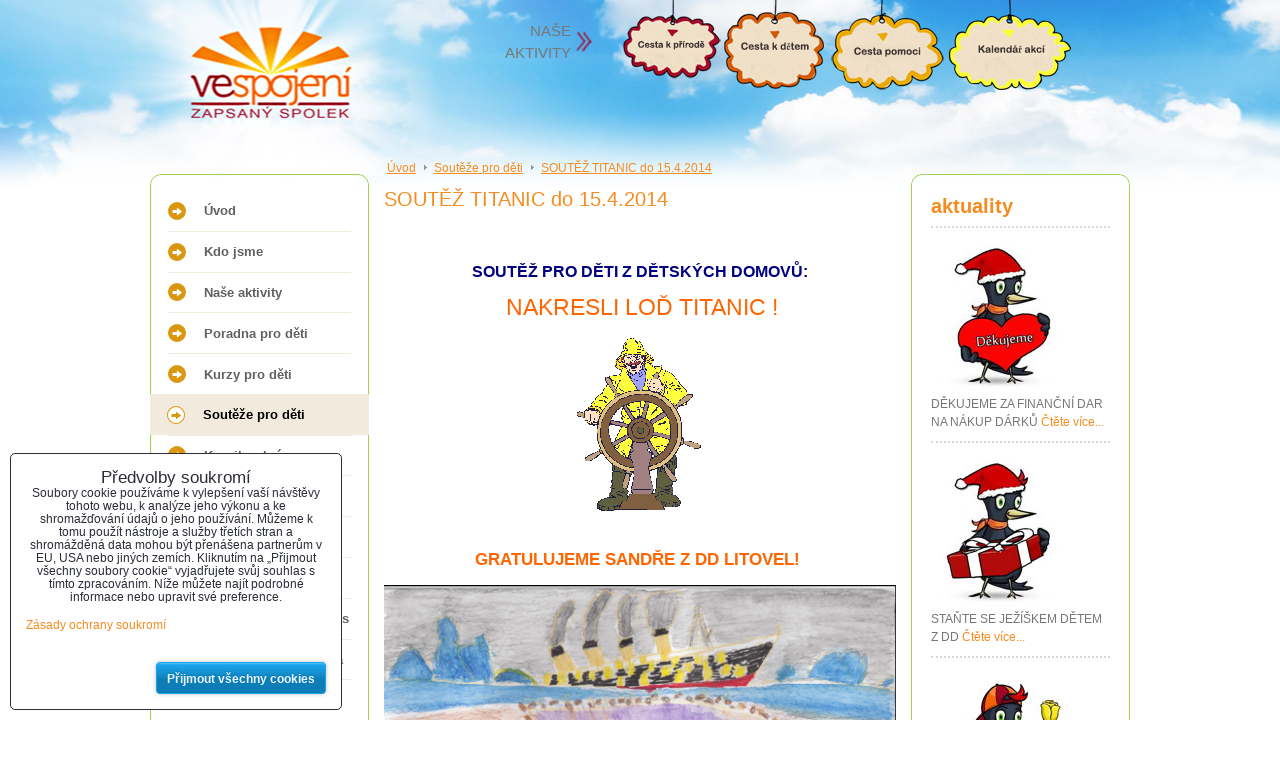

--- FILE ---
content_type: text/html; charset=UTF-8
request_url: https://www.vespojenios.cz/kronika-soutezi/soutez-tinanik
body_size: 15022
content:
<!DOCTYPE html>
<html lang="cz">
    <head>
        <meta charset="utf-8">
        <title>SOUTĚŽ TITANIC do 15.4.2014</title>
        <meta http-equiv="X-UA-Compatible" content="IE=edge,chrome=1">

        <link href="/erp-templates/260119150602/universal.css" rel="stylesheet" type="text/css" media="all">
<script type="text/javascript" data-privacy-group="script">
var FloxSettings = {
'cartItems': {},'cartProducts': {},'cartType': "slider",'loginType': "slider",'regformType': "separate",'langVer': "" 
}; 
</script>
<script data-privacy-group="script">
FloxSettings.img_size = { 'min': "50x50",'small': "120x120",'medium': "440x440",'large': "800x800",'max': "1600x1600",'product_antn': "440x440",'product_detail': "800x800" };
</script>
<template id="privacy_iframe_info">
    <div class="floxIframeBlockedInfo" data-func-text="Funkční" data-analytic-text="Analytické" data-ad-text="Marketingové" data-nosnippet="1">
    <div class="floxIframeBlockedInfo__common">
        <div class="likeH3">Externí obsah je blokován Volbami soukromí</div>
        <p>Přejete si načíst externí obsah?</p>
    </div>
    <div class="floxIframeBlockedInfo__youtube">
        <div class="likeH3">Videa Youtube jsou blokovány Volbami soukromí</div>
        <p>Přejete si načíst Youtube video?</p>
    </div>
    <div class="floxIframeBlockedInfo__buttons">
        <button class="button floxIframeBlockedInfo__once">Povolit jednou</button>
        <button class="button floxIframeBlockedInfo__always" >Povolit a zapamatovat - souhlas s druhem cookie: </button>
    </div>
    <a class="floxIframeBlockedLink__common" href=""><i class="fa fa-external-link"></i> Otevřít obsah v novém okně</a>
    <a class="floxIframeBlockedLink__youtube" href=""><i class="fa fa-external-link"></i> Otevřít video v novém okně</a>
</div>
</template>
<script type="text/javascript" data-privacy-group="script">
FloxSettings.options={},FloxSettings.options.MANDATORY=1,FloxSettings.options.FUNC=2,FloxSettings.options.ANALYTIC=4,FloxSettings.options.AD=8;
FloxSettings.options.fullConsent=15;FloxSettings.options.maxConsent=15;FloxSettings.options.consent=0,localStorage.getItem("floxConsent")&&(FloxSettings.options.consent=parseInt(localStorage.getItem("floxConsent")));FloxSettings.options.sync=1;FloxSettings.google_consent2_options={},FloxSettings.google_consent2_options.AD_DATA=1,FloxSettings.google_consent2_options.AD_PERSON=2;FloxSettings.google_consent2_options.consent = -2;const privacyIsYoutubeUrl=function(e){return e.includes("youtube.com/embed")||e.includes("youtube-nocookie.com/embed")},privacyIsGMapsUrl=function(e){return e.includes("google.com/maps/embed")||/maps\.google\.[a-z]{2,3}\/maps/i.test(e)},privacyGetPrivacyGroup=function(e){var t="";if(e.getAttribute("data-privacy-group")?t=e.getAttribute("data-privacy-group"):e.closest("*[data-privacy-group]")&&(t=e.closest("*[data-privacy-group]").getAttribute("data-privacy-group")),"IFRAME"===e.tagName){let r=e.src||"";privacyIsYoutubeUrl(r)&&(e.setAttribute("data-privacy-group","func"),t="func"),privacyIsGMapsUrl(r)&&(e.setAttribute("data-privacy-group","func"),t="func")}return"regular"===t&&(t="script"),t},privacyBlockScriptNode=function(e){e.type="javascript/blocked";let t=function(r){"javascript/blocked"===e.getAttribute("type")&&r.preventDefault(),e.removeEventListener("beforescriptexecute",t)};e.addEventListener("beforescriptexecute",t)},privacyHandleScriptTag=function(e){let t=privacyGetPrivacyGroup(e);if(t){if("script"===t)return;"mandatory"===t||"func"===t&&FloxSettings.options.consent&FloxSettings.options.FUNC||"analytic"===t&&FloxSettings.options.consent&FloxSettings.options.ANALYTIC||"ad"===t&&FloxSettings.options.consent&FloxSettings.options.AD||privacyBlockScriptNode(e)}else FloxSettings.options.allow_unclassified||privacyBlockScriptNode(e)},privacyShowPlaceholder=function(e){let t=privacyGetPrivacyGroup(e);var r=document.querySelector("#privacy_iframe_info").content.cloneNode(!0),i=r.querySelector(".floxIframeBlockedInfo__always");i.textContent=i.textContent+r.firstElementChild.getAttribute("data-"+t+"-text"),r.firstElementChild.setAttribute("data-"+t,"1"),r.firstElementChild.removeAttribute("data-func-text"),r.firstElementChild.removeAttribute("data-analytic-text"),r.firstElementChild.removeAttribute("data-ad-text");let o=e.parentNode.classList.contains("blockYoutube");if(e.style.height){let a=e.style.height,c=e.style.width;e.setAttribute("data-privacy-style-height",a),r.firstElementChild.style.setProperty("--iframe-h",a),r.firstElementChild.style.setProperty("--iframe-w",c),e.style.height="0"}else if(e.getAttribute("height")){let n=e.getAttribute("height").replace("px",""),l=e.getAttribute("width").replace("px","");e.setAttribute("data-privacy-height",n),n.includes("%")?r.firstElementChild.style.setProperty("--iframe-h",n):r.firstElementChild.style.setProperty("--iframe-h",n+"px"),l.includes("%")?r.firstElementChild.style.setProperty("--iframe-w",l):r.firstElementChild.style.setProperty("--iframe-w",l+"px"),e.setAttribute("height",0)}else if(o&&e.parentNode.style.maxHeight){let s=e.parentNode.style.maxHeight,p=e.parentNode.style.maxWidth;r.firstElementChild.style.setProperty("--iframe-h",s),r.firstElementChild.style.setProperty("--iframe-w",p)}let u=e.getAttribute("data-privacy-src")||"";privacyIsYoutubeUrl(u)?(r.querySelector(".floxIframeBlockedInfo__common").remove(),r.querySelector(".floxIframeBlockedLink__common").remove(),r.querySelector(".floxIframeBlockedLink__youtube").setAttribute("href",u.replace("/embed/","/watch?v="))):u?(r.querySelector(".floxIframeBlockedInfo__youtube").remove(),r.querySelector(".floxIframeBlockedLink__youtube").remove(),r.querySelector(".floxIframeBlockedLink__common").setAttribute("href",u)):(r.querySelector(".floxIframeBlockedInfo__once").remove(),r.querySelector(".floxIframeBlockedInfo__youtube").remove(),r.querySelector(".floxIframeBlockedLink__youtube").remove(),r.querySelector(".floxIframeBlockedLink__common").remove(),r.querySelector(".floxIframeBlockedInfo__always").classList.add("floxIframeBlockedInfo__always--reload")),e.parentNode.insertBefore(r,e.nextSibling),o&&e.parentNode.classList.add("blockYoutube--blocked")},privacyHidePlaceholderIframe=function(e){var t=e.nextElementSibling;if(t&&t.classList.contains("floxIframeBlockedInfo")){let r=e.parentNode.classList.contains("blockYoutube");r&&e.parentNode.classList.remove("blockYoutube--blocked"),e.getAttribute("data-privacy-style-height")?e.style.height=e.getAttribute("data-privacy-style-height"):e.getAttribute("data-privacy-height")?e.setAttribute("height",e.getAttribute("data-privacy-height")):e.classList.contains("invisible")&&e.classList.remove("invisible"),t.remove()}},privacyBlockIframeNode=function(e){var t=e.src||"";""===t&&e.getAttribute("data-src")&&(t=e.getAttribute("data-src")),e.setAttribute("data-privacy-src",t),e.removeAttribute("src"),!e.classList.contains("floxNoPrivacyPlaceholder")&&(!e.style.width||parseInt(e.style.width)>200)&&(!e.getAttribute("width")||parseInt(e.getAttribute("width"))>200)&&(!e.style.height||parseInt(e.style.height)>200)&&(!e.getAttribute("height")||parseInt(e.getAttribute("height"))>200)&&(!e.style.display||"none"!==e.style.display)&&(!e.style.visibility||"hidden"!==e.style.visibility)&&privacyShowPlaceholder(e)},privacyHandleIframeTag=function(e){let t=privacyGetPrivacyGroup(e);if(t){if("script"===t||"mandatory"===t)return;if("func"===t&&FloxSettings.options.consent&FloxSettings.options.FUNC)return;if("analytic"===t&&FloxSettings.options.consent&FloxSettings.options.ANALYTIC||"ad"===t&&FloxSettings.options.consent&FloxSettings.options.AD)return;privacyBlockIframeNode(e)}else{if(FloxSettings.options.allow_unclassified)return;privacyBlockIframeNode(e)}},privacyHandleYoutubeGalleryItem=function(e){if(!(FloxSettings.options.consent&FloxSettings.options.FUNC)){var t=e.closest(".gallery").getAttribute("data-preview-height"),r=e.getElementsByTagName("img")[0],i=r.getAttribute("src").replace(t+"/"+t,"800/800");r.classList.contains("flox-lazy-load")&&(i=r.getAttribute("data-src").replace(t+"/"+t,"800/800")),e.setAttribute("data-href",e.getAttribute("href")),e.setAttribute("href",i),e.classList.replace("ytb","ytbNoConsent")}},privacyBlockPrivacyElementNode=function(e){e.classList.contains("floxPrivacyPlaceholder")?(privacyShowPlaceholder(e),e.classList.add("invisible")):e.style.display="none"},privacyHandlePrivacyElementNodes=function(e){let t=privacyGetPrivacyGroup(e);if(t){if("script"===t||"mandatory"===t)return;if("func"===t&&FloxSettings.options.consent&FloxSettings.options.FUNC)return;if("analytic"===t&&FloxSettings.options.consent&FloxSettings.options.ANALYTIC||"ad"===t&&FloxSettings.options.consent&FloxSettings.options.AD)return;privacyBlockPrivacyElementNode(e)}else{if(FloxSettings.options.allow_unclassified)return;privacyBlockPrivacyElementNode(e)}};function privacyLoadScriptAgain(e){var t=document.getElementsByTagName("head")[0],r=document.createElement("script");r.src=e.getAttribute("src"),t.appendChild(r),e.parentElement.removeChild(e)}function privacyExecuteScriptAgain(e){var t=document.getElementsByTagName("head")[0],r=document.createElement("script");r.textContent=e.textContent,t.appendChild(r),e.parentElement.removeChild(e)}function privacyEnableScripts(){document.querySelectorAll('script[type="javascript/blocked"]').forEach(e=>{let t=privacyGetPrivacyGroup(e);(FloxSettings.options.consent&FloxSettings.options.ANALYTIC&&t.includes("analytic")||FloxSettings.options.consent&FloxSettings.options.AD&&t.includes("ad")||FloxSettings.options.consent&FloxSettings.options.FUNC&&t.includes("func"))&&(e.getAttribute("src")?privacyLoadScriptAgain(e):privacyExecuteScriptAgain(e))})}function privacyEnableIframes(){document.querySelectorAll("iframe[data-privacy-src]").forEach(e=>{let t=privacyGetPrivacyGroup(e);if(!(FloxSettings.options.consent&FloxSettings.options.ANALYTIC&&t.includes("analytic")||FloxSettings.options.consent&FloxSettings.options.AD&&t.includes("ad")||FloxSettings.options.consent&FloxSettings.options.FUNC&&t.includes("func")))return;privacyHidePlaceholderIframe(e);let r=e.getAttribute("data-privacy-src");e.setAttribute("src",r),e.removeAttribute("data-privacy-src")})}function privacyEnableYoutubeGalleryItems(){FloxSettings.options.consent&FloxSettings.options.FUNC&&(document.querySelectorAll(".ytbNoConsent").forEach(e=>{e.setAttribute("href",e.getAttribute("data-href")),e.classList.replace("ytbNoConsent","ytb")}),"function"==typeof initGalleryPlugin&&initGalleryPlugin())}function privacyEnableBlockedContent(e,t){document.querySelectorAll(".floxCaptchaCont").length&&(e&FloxSettings.options.FUNC)!=(t&FloxSettings.options.FUNC)?window.location.reload():(privacyEnableScripts(),privacyEnableIframes(),privacyEnableYoutubeGalleryItems(),"function"==typeof FloxSettings.privacyEnableScriptsCustom&&FloxSettings.privacyEnableScriptsCustom())}
function privacyUpdateConsent(){ if(FloxSettings.sklik&&FloxSettings.sklik.active){var e={rtgId:FloxSettings.sklik.seznam_retargeting_id,consent:FloxSettings.options.consent&&FloxSettings.options.consent&FloxSettings.options.ANALYTIC?1:0};"category"===FloxSettings.sklik.pageType?(e.category=FloxSettings.sklik.category,e.pageType=FloxSettings.sklik.pageType):"offerdetail"===FloxSettings.sklik.pagetype&&(e.itemId=FloxSettings.sklik.itemId,e.pageType=FloxSettings.sklik.pageType),window.rc&&window.rc.retargetingHit&&window.rc.retargetingHit(e)}"function"==typeof loadCartFromLS&&"function"==typeof saveCartToLS&&(loadCartFromLS(),saveCartToLS());}
const observer=new MutationObserver(e=>{e.forEach(({addedNodes:e})=>{e.forEach(e=>{if(FloxSettings.options.consent!==FloxSettings.options.maxConsent){if(1===e.nodeType&&"SCRIPT"===e.tagName)return privacyHandleScriptTag(e);if(1===e.nodeType&&"IFRAME"===e.tagName)return privacyHandleIframeTag(e);if(1===e.nodeType&&"A"===e.tagName&&e.classList.contains("ytb"))return privacyHandleYoutubeGalleryItem(e);if(1===e.nodeType&&"SCRIPT"!==e.tagName&&"IFRAME"!==e.tagName&&e.classList.contains("floxPrivacyElement"))return privacyHandlePrivacyElementNodes(e)}1===e.nodeType&&(e.classList.contains("mainPrivacyModal")||e.classList.contains("mainPrivacyBar"))&&(FloxSettings.options.consent>0&&!FloxSettings.options.forceShow&&-1!==FloxSettings.google_consent2_options.consent?e.style.display="none":FloxSettings.options.consent>0&&-1===FloxSettings.google_consent2_options.consent?e.classList.add("hideBWConsentOptions"):-1!==FloxSettings.google_consent2_options.consent&&e.classList.add("hideGC2ConsentOptions"))})})});observer.observe(document.documentElement,{childList:!0,subtree:!0}),document.addEventListener("DOMContentLoaded",function(){observer.disconnect()});const createElementBackup=document.createElement;document.createElement=function(...e){if("script"!==e[0].toLowerCase())return createElementBackup.bind(document)(...e);let n=createElementBackup.bind(document)(...e);return n.setAttribute("data-privacy-group","script"),n};
</script>

<meta name="referrer" content="no-referrer-when-downgrade">


<link rel="canonical" href="https://www.vespojenios.cz/kronika-soutezi/soutez-tinanik">
    

<meta property="og:title" content="SOUTĚŽ TITANIC do 15.4.2014">
<meta property="og:site_name" content="OS VeSpojení">

<meta property="og:url" content="https://www.vespojenios.cz/kronika-soutezi/soutez-tinanik">
<meta property="og:description" content="">

<meta name="twitter:card" content="summary_large_image">
<meta name="twitter:title" content="SOUTĚŽ TITANIC do 15.4.2014">
<meta name="twitter:description" content="">

    <meta property="og:locale" content="cs_CZ">

    <meta property="og:type" content="website">
                <script data-privacy-group="script" type="application/ld+json">
{
    "@context": "https://schema.org",
    "@type": "WebPage",
    "name": "SOUTĚŽ TITANIC do 15.4.2014",
    "description": ""}
</script>
<link rel="alternate" type="application/rss+xml" title="RSS feed pro www.vespojenios.cz" href="/e/rss/news">

<link rel="dns-prefetch" href="https://www.byznysweb.cz">
<link rel="preconnect" href="https://www.byznysweb.cz/" crossorigin>



    
                
                      
            
    
    <script src="https://www.byznysweb.cz/erp-templates/43917/ca7b/defaultplugins.js" data-privacy-group="script"></script>    
    
        
       
        
             
                    
    
    <script src="https://www.byznysweb.cz/erp-templates/47707/9d58/default.js" data-privacy-group="script"></script>
    
<!--[if lt IE 9]>
<script type="text/javascript" src="/erp-templates/skins/default/universal/js/selectivizr/selectivizr.js" data-privacy-group="script"></script>
<script type="text/javascript" src="/erp-templates/skins/default/universal/js/html5/html5.js" data-privacy-group="script"></script>
<![endif]-->
<script type="text/javascript" data-privacy-group="script">
var dataLayer = dataLayer || []; // Google Tag Manager    
</script>


<script data-privacy-group="mandatory">
    FloxSettings.trackerData = {
                    'cartIds': []
            };
    </script>

<link rel="alternate" media="only screen and (max-width: 640px)" href="https://m.vespojenios.cz/kronika-soutezi/soutez-tinanik">



        
        
                        <meta property="og:image" content="http://www.vespojenios.cz/templates/img/datlik_uvitani.png" />
        <script src="/templates/js/common-201107041356.js" type="text/javascript" data-privacy-group="script"></script>
        <link href='/templates/css/style.css?deve=260119150602' rel='stylesheet' type='text/css' media="screen,projection">

		


        
				
           </head>
    <body class="l3ColumnLeft">
        <noscript>
            <div id="noscript">Javascript is currently not supported/disabled by this browser. To see this page as it is meant to appear please use
                a Javascript enabled browser.<br>Pomoc: <a href="http://www.enable-javascript.com/" target="_blank">Enable-Javascript.com</a>.
            </div>
        </noscript>
        		 <div class="land">
  <div class="land-center">

        <div class="bg-top">

 <div class="container">
  <div class="header-top">

     <a id="logo" title="Občanské sdružení VESPOJENÍ" href="/"></a>

     <div id="quick-links">
		   <span class="heading">NAŠE <br />AKTIVITY</span>
		    <a id="quick-link-bazar" href="/nase-aktivity/cesta-k-prirode" title=""><img src="/templates/img/cloudy_1.png" alt="Cesta k přírodě" /></a>
		    <a id="quick-link-drazba" href="/nase-aktivity/cesta-k-detem" title=""><img src="/templates/img/cloudy_2.png" alt="Cesta k dětem" /></a>
		    <a id="quick-link-kmotr" href="/nase-aktivity/cesta-pomoci" title=""><img src="/templates/img/cloudy_3.png" alt="Cesta pomoci" /></a>
		    <a id="quick-link-cesta" href="/nase-aktivity/kalendar-akci" title=""><img src="/templates/img/cloudy_4.png" alt="" /></a>
	   </div>

	   <div class="breadcrumbs-block">
	             <ul class="breadcrumbs" itemscope itemtype="https://schema.org/BreadcrumbList">
    <li>
        <a href="/">
            <span>Úvod</span>
        </a>         
    </li>
        
        <li itemprop="itemListElement" itemscope itemtype="https://schema.org/ListItem">
            <a href="/kronika-soutezi" itemprop="item">
                <span itemprop="name">Soutěže pro děti</span>
            </a>
            <meta itemprop="position" content="1">            
        </li>
        
        <li itemprop="itemListElement" itemscope itemtype="https://schema.org/ListItem">
            <a href="/kronika-soutezi/soutez-tinanik" itemprop="item">
                <span itemprop="name">SOUTĚŽ TITANIC do 15.4.2014</span>
            </a>
            <meta itemprop="position" content="2">            
        </li>
    </ul>            </div>

  </div>

       <div id="content-block" class="no-background">
    
    <div class="left-block">
       
      <div id="menu" class="info-box">
              
                            
        
            <ul>
                    <li class="menuItem">
                <a class="menuLink" href="/">
                                        Úvod
                </a>
                            </li>
                    <li class="menuItem">
                <a class="menuLink" href="/kdo-jsme">
                                        Kdo jsme
                </a>
                            </li>
                    <li class="menuItem">
                <a class="menuLink" href="/nase-aktivity">
                                        Naše aktivity
                </a>
                            </li>
                    <li class="menuItem">
                <a class="menuLink" href="/poradenstvi">
                                        Poradna pro děti 
                </a>
                            </li>
                    <li class="menuItem">
                <a class="menuLink" href="/kurzy-pro-deti">
                                        Kurzy pro děti
                </a>
                            </li>
                    <li class="menuItem menuItem-active">
                <a class="menuLink select" href="/kronika-soutezi">
                                        Soutěže pro děti
                </a>
                            </li>
                    <li class="menuItem">
                <a class="menuLink" href="/kronika-akci">
                                        Kronika akcí
                </a>
                            </li>
                    <li class="menuItem">
                <a class="menuLink" href="/clenska-prihlaska">
                                        Přidej se k nám !
                </a>
                            </li>
                    <li class="menuItem">
                <a class="menuLink" href="/pratele-ve-spojeni">
                                        Přátelé ve spojení
                </a>
                            </li>
                    <li class="menuItem">
                <a class="menuLink" href="/partneri-a-sponzori">
                                        Partneři a sponzoři
                </a>
                            </li>
                    <li class="menuItem">
                <a class="menuLink" href="/listarna">
                                        Listárna / napsali o nás
                </a>
                            </li>
                    <li class="menuItem">
                <a class="menuLink" href="/ke-stazeni-pro-media">
                                        Ke stažení / pro média
                </a>
                            </li>
                    <li class="menuItem">
                <a class="menuLink" href="/kontakt-na-nas">
                                        Kontakt
                </a>
                            </li>
                </ul>
     

        <div class="info-box-end"></div>

    </div>

    </div>
    
    <div class="center-block">
    
      <div class="break-block">
                                <h1>SOUTĚŽ TITANIC do 15.4.2014</h1>
                  
                
            
                                                            <div id="box-id-content" class="pagebox">
                            <div  id="block-1279" class="blockText box blockTextRight">
                                <div class="userHTMLContent">
        
    <h3 style="text-align: center;"><span style="color: #0000ff;"> </span></h3>
<h3 style="text-align: center;"><strong><span style="color: #000080;">SOUTĚŽ PRO DĚTI Z DĚTSKÝCH DOMOVŮ:</span></strong></h3>
<h3 style="text-align: center;"><span style="color: #ff6600;"> <span style="font-size: 1.5em;">NAKRESLI LOĎ TITANIC !</span></span></h3>
<p><span style="color: #ff6600;"><span style="font-size: 1.5em;"><img style="display: block; margin-left: auto; margin-right: auto;" title="" src="/files/animovane-obrazky/lode/75.gif" alt="s" /><span style="color: #000000; font-size: 12px;"> </span></span></span></p>
<h2 style="text-align: center;"><span style="color: #ff6600;"><strong>GRATULUJEME SANDŘE Z DD LITOVEL! </strong></span></h2>
<p style="text-align: center;"><span style="font-size: 1.17em; color: #ff6600;"><img title="" src="/resize/af/527/375/files/souteze/soutez-lode/litovel/4.png" alt="S" /><br /><span style="font-size: 1.17em; color: #ff6600;">                 </span></span><span style="font-size: 1.17em;"><span style="font-size: 1.17em;">      </span></span><span style="color: #808080;"><span style="font-size: 1.17em;"><span style="font-size: 1.17em;"><strong>        SANDRA 14 LET, DD LITOVEL</strong></span></span><span style="font-size: 1.17em;"><span style="font-size: 1.17em;"><strong>  </strong></span></span></span><span style="font-size: 1.17em; color: #ff6600;"><span style="font-size: 1.17em;"><span style="color: #ff6600;"><span style="color: #808080;"><strong> </strong></span>           </span>                              </span></span></p>
</div>
                 
</div>

         
                        <div  id="block-1298" class="blockCategoryContent boxSimple grid">
            
                                <div id="product-list-b1298" class="productList" 
     data-use-block="0" data-category-id="172" data-category-title="SOUTĚŽ TITANIC do 15.4.2014"
          data-type="grid" data-fulltext="" 
     data-per-page="12" 
     data-pagination-limit="12" data-order-by="age" data-order-desc="0" 
     data-page="0" data-variant-filter="0" 
     data-continue-loading="3" 
     data-continue-loading-count="3"
               
     data-on-sale="0"
     >
        <div class="boxNP">
                            <div class="productListTitleCont boxRow clear">
                                                            <h2 class="productListTitle">
                                                            OBRÁZKY DĚTÍ - ROZKLIKNĚTE!
                                                    </h2>                    
                                         
                    <p class="productListCount">
                        <span class="productCount">28</span> 
                        <span class="productCountWord">položek</span>
                    </p>
                                                </div>
            <div class="productListText boxRow clear">                
                            </div> 
            </div>
    
    
     
        <form action="" method="get" class="productListFilterForm">
    <div class="boxNP productListFilter">  
            <div class="ui-tabs ui-widget ui-corner-all boxRow" id="tabs-b1298">
            <ul class="ui-tabs-nav ui-helper-reset ui-helper-clearfix ui-widget-header ui-corner-all">
                                                                    <li class="ui-state-default ui-corner-top ui-tabs-selected ui-state-active">
                    <a href="#variant-filter-b1298"><span>Parametry</span></a>
                </li>
                                                        <li class="ui-state-default ui-corner-top">
                    <a href="#fulltext-filter-b1298"><span>Hledat text</span></a>
                </li>
                        </ul>
                                    <section class="ui-tabs-panel ui-widget-content ui-corner-bottom" id="variant-filter-b1298">
                    <div class="searchform noprint">
                                                                                <p class="formFieldB">
            <label class="formFieldBRow formFieldBLabel">
            <span class="formFieldBTitle">
                                    Dětský domov:
                                            </span>
            <span class="formFieldBInput">
                                    <select class="selectInput" name="field_brand"> 
                                                    <option value="0">
                                                                    Vše                                
                                                            </option>
                                                    <option value="56">
                                                                    DD HODONÍN                                
                                                            </option>
                                                    <option value="85">
                                                                    DD LITOVEL                                
                                                            </option>
                                                    <option value="42">
                                                                    DD STAŇKOV                                
                                                            </option>
                                                    <option value="65">
                                                                    DD ZRUČ NAD SÁZAVOU                                
                                                            </option>
                                            </select> 
                                <span class="toolTip">
                    <span class="toolTipText">Dětský domov</span>
                                    </span>
            </span>
        </label>
    </p>



                         
                  
    
                    </div>
                                           
                    <p class="invisible boxSimple"><button id="variant-filter-submit" class="submit right" type="button">Odeslat</button></p>
            </section>
                                        <section class="floxTabsContent" id="fulltext-filter-b1298">
                    <p>Prohledat výsledky filtru fulltextem</p>
<p class="fulltextCont">
    <input class="textInput fulltextInput" id="fulltext-input" name="fulltext" type="text" value="" placeholder="Vyhledávání">
</p>
                </section>
                    </div>
                <div class="productListMainControls boxRow noprint">
            <div class="controlViewStyle">
                <span class="jsinvisible">Zobrazit:</span>
                <span class="controlViewGrid" title="Mřížka">
                    <label>
                        <input type="radio" name="view_style" value="grid" checked = "checked">
                        <span class="controlButtonText jsinvisible">Mřížka</span>
                    </label>
                </span>
                <span class="controlViewList" title="Seznam">
                    <label>
                        <input type="radio" name="view_style" value="list">
                        <span class="controlButtonText jsinvisible">Seznam</span>
                    </label>
                </span>
                <span class="controlViewTable" title="Tabulka">
                    <label>
                        <input type="radio" name="view_style" value="table">
                        <span class="controlButtonText jsinvisible">Tabulka</span>
                    </label>
                </span>
            </div>               
            <div class="controlViewOrderArrow">
                <span class="controlViewOrder">
                    <label>
                        <input type="checkbox" name="view_order_desc" value="1">
                        <span class="controlButtonText jsinvisible">ASC/DESC</span>
                    </label>
                </span>
            </div>
            <div class="controlViewSort">
                <label>
                    <span class="controlViewSortSelectText jsinvisible">Řadit dle:</span>
                    <select class="controlViewSortSelect" name="view_sort" data-chosen-search-off="1">
                        <option value="">Není seřazeno</option>
                        <option value="title">Název</option>
                        <option value="position">Pozice</option>
                                                    <option value="price">Cena</option>                            
                                                                            <option value="producer">Dětský domov</option>
                                                <option value="age" selected="selected">Nejnovější</option>
                                                                    </select>
                </label>
            </div>
                                       
        </div>
            <div class="boxSimple jsinvisible">
            <button type="submit" class="button right">Odeslat</button>
        </div>
    </div>
</form>

        <div class="boxNP">                  
            <div class="products boxRow
          "
     data-productlist-empty-filter-text="Žádný dárek neodpovídá aktuálnímu filtru." data-productlist-empty-text=" V této kategorii nejsou žádné výrobky.">
    <div class="productsLoadingOverlay"></div>
        <ul class="productListGrid columns3" data-column-count="3">
                                                <li class="productListGridItem first productListItemJS" data-href="/p/1187/albin-16-let" data-pid="1187">
    <div class="productListGridImage">
        <a                        class="linkImage productListLink" href="/p/1187/albin-16-let">
            <img src="/resize/e/440/440/files/souteze/soutez-lode/dd-stankov/2.png"     alt="ALBÍN 16 LET"
     title="ALBÍN 16 LET"     class=" bw-img-sizer" style="--sizer-width: 200px;--sizer-height: 150px;"               >
        </a>
                             
        <div class="productListOverImage">
        
                </div>
    </div>
    <div class="productListGridText">
        <h3 class="productListGridTitle"><a class="productListLink" href="/p/1187/albin-16-let">ALBÍN 16 LET</a></h3>
        <p class="productListGridDescription">
            DD STAŇKOV
        </p>
            <p class="indicators">
                                                  <span class="indicator" style="background-color:#FC3F19;color:#fff;">CELKEM 6 BODŮ</span>
                                      </p>    
    
            </div>
    <div class="productListGridCartInfo">
         
        
                        
        <div class="productListGridCart noprint">
                            
                    </div>
                
    
        
    </div>
</li>
                            <li class="productListGridItem productListItemJS" data-href="/p/1186/zaneta-14-let" data-pid="1186">
    <div class="productListGridImage">
        <a                        class="linkImage productListLink" href="/p/1186/zaneta-14-let">
            <img src="/resize/e/440/440/files/souteze/soutez-lode/dd-stankov/8.png"     alt="ŽANETA 19 LET"
     title="ŽANETA 19 LET"     class=" bw-img-sizer" style="--sizer-width: 200px;--sizer-height: 150px;"               >
        </a>
                             
        <div class="productListOverImage">
        
                </div>
    </div>
    <div class="productListGridText">
        <h3 class="productListGridTitle"><a class="productListLink" href="/p/1186/zaneta-14-let">ŽANETA 19 LET</a></h3>
        <p class="productListGridDescription">
            DD STAŇKOV
        </p>
            <p class="indicators">
                                                  <span class="indicator" style="background-color:#FC3F19;color:#fff;">CELKEM 4 BODY</span>
                                      </p>    
    
            </div>
    <div class="productListGridCartInfo">
         
        
                        
        <div class="productListGridCart noprint">
                            
                    </div>
                
    
        
    </div>
</li>
                            <li class="productListGridItem productListItemJS" data-href="/p/1185/ester-10-let" data-pid="1185">
    <div class="productListGridImage">
        <a                        class="linkImage productListLink" href="/p/1185/ester-10-let">
            <img src="/resize/e/440/440/files/souteze/soutez-lode/dd-stankov/7.png"     alt="ESTER 10 LET"
     title="ESTER 10 LET"     class=" bw-img-sizer" style="--sizer-width: 200px;--sizer-height: 150px;"               >
        </a>
                             
        <div class="productListOverImage">
        
                </div>
    </div>
    <div class="productListGridText">
        <h3 class="productListGridTitle"><a class="productListLink" href="/p/1185/ester-10-let">ESTER 10 LET</a></h3>
        <p class="productListGridDescription">
            DD STAŇKOV
        </p>
            <p class="indicators">
                                                  <span class="indicator" style="background-color:#FC3F19;color:#fff;">CELKEM 9 BODŮ</span>
                                      </p>    
    
            </div>
    <div class="productListGridCartInfo">
         
        
                        
        <div class="productListGridCart noprint">
                            
                    </div>
                
    
        
    </div>
</li>
                                                <li class="productListGridItem first productListItemJS" data-href="/p/1184/milan-14-let" data-pid="1184">
    <div class="productListGridImage">
        <a                        class="linkImage productListLink" href="/p/1184/milan-14-let">
            <img src="/resize/e/440/440/files/souteze/soutez-lode/dd-stankov/6.png"     alt="MILAN 14 LET"
     title="MILAN 14 LET"     class=" bw-img-sizer" style="--sizer-width: 200px;--sizer-height: 150px;"               >
        </a>
                             
        <div class="productListOverImage">
        
                </div>
    </div>
    <div class="productListGridText">
        <h3 class="productListGridTitle"><a class="productListLink" href="/p/1184/milan-14-let">MILAN 14 LET</a></h3>
        <p class="productListGridDescription">
            DD STAŇKOV
        </p>
            <p class="indicators">
                                                  <span class="indicator" style="background-color:#FC3F19;color:#fff;">CELKEM 8 BODŮ</span>
                                      </p>    
    
            </div>
    <div class="productListGridCartInfo">
         
        
                        
        <div class="productListGridCart noprint">
                            
                    </div>
                
    
        
    </div>
</li>
                            <li class="productListGridItem productListItemJS" data-href="/p/1183/benjamin-10-let" data-pid="1183">
    <div class="productListGridImage">
        <a                        class="linkImage productListLink" href="/p/1183/benjamin-10-let">
            <img src="/resize/e/440/440/files/souteze/soutez-lode/dd-stankov/5.png"     alt="BENJAMIN 10 LET"
     title="BENJAMIN 10 LET"     class=" bw-img-sizer" style="--sizer-width: 200px;--sizer-height: 150px;"               >
        </a>
                             
        <div class="productListOverImage">
        
                </div>
    </div>
    <div class="productListGridText">
        <h3 class="productListGridTitle"><a class="productListLink" href="/p/1183/benjamin-10-let">BENJAMIN 10 LET</a></h3>
        <p class="productListGridDescription">
            DD STAŇKOV
        </p>
            <p class="indicators">
                                                  <span class="indicator" style="background-color:#FC3F19;color:#fff;">CELKEM 6 BODŮ</span>
                                      </p>    
    
            </div>
    <div class="productListGridCartInfo">
         
        
                        
        <div class="productListGridCart noprint">
                            
                    </div>
                
    
        
    </div>
</li>
                            <li class="productListGridItem productListItemJS" data-href="/p/1182/maruska-14-let" data-pid="1182">
    <div class="productListGridImage">
        <a                        class="linkImage productListLink" href="/p/1182/maruska-14-let">
            <img src="/resize/e/440/440/files/souteze/soutez-lode/dd-stankov/4.png"     alt="MARUŠKA 14 LET"
     title="MARUŠKA 14 LET"     class=" bw-img-sizer" style="--sizer-width: 200px;--sizer-height: 150px;"               >
        </a>
                             
        <div class="productListOverImage">
        
                </div>
    </div>
    <div class="productListGridText">
        <h3 class="productListGridTitle"><a class="productListLink" href="/p/1182/maruska-14-let">MARUŠKA 14 LET</a></h3>
        <p class="productListGridDescription">
            DD STAŇKOV
        </p>
            <p class="indicators">
                                                  <span class="indicator" style="background-color:#FC3F19;color:#fff;">CELKEM 9 BODŮ</span>
                                      </p>    
    
            </div>
    <div class="productListGridCartInfo">
         
        
                        
        <div class="productListGridCart noprint">
                            
                    </div>
                
    
        
    </div>
</li>
                                                <li class="productListGridItem first productListItemJS" data-href="/p/1181/sona-15-let" data-pid="1181">
    <div class="productListGridImage">
        <a                        class="linkImage productListLink" href="/p/1181/sona-15-let">
            <img src="/resize/e/440/440/files/souteze/soutez-lode/dd-stankov/3.png"     alt="SOŇA 15 LET"
     title="SOŇA 15 LET"     class=" bw-img-sizer" style="--sizer-width: 200px;--sizer-height: 150px;"               >
        </a>
                             
        <div class="productListOverImage">
        
                </div>
    </div>
    <div class="productListGridText">
        <h3 class="productListGridTitle"><a class="productListLink" href="/p/1181/sona-15-let">SOŇA 15 LET</a></h3>
        <p class="productListGridDescription">
            DD STAŇKOV
        </p>
            
            </div>
    <div class="productListGridCartInfo">
         
        
                        
        <div class="productListGridCart noprint">
                            
                    </div>
                
    
        
    </div>
</li>
                            <li class="productListGridItem productListItemJS" data-href="/p/1180/misa-14-let" data-pid="1180">
    <div class="productListGridImage">
        <a                        class="linkImage productListLink" href="/p/1180/misa-14-let">
            <img src="/resize/e/440/440/files/souteze/soutez-lode/dd-stankov/1.png"     alt="MÍŠA14 let"
     title="MÍŠA14 let"     class=" bw-img-sizer" style="--sizer-width: 200px;--sizer-height: 150px;"               >
        </a>
                             
        <div class="productListOverImage">
        
                </div>
    </div>
    <div class="productListGridText">
        <h3 class="productListGridTitle"><a class="productListLink" href="/p/1180/misa-14-let">MÍŠA14 let</a></h3>
        <p class="productListGridDescription">
            DD STAŇKOV
        </p>
            <p class="indicators">
                                                  <span class="indicator" style="background-color:#FC3F19;color:#fff;">CELKEM 5 BODŮ</span>
                                      </p>    
    
            </div>
    <div class="productListGridCartInfo">
         
        
                        
        <div class="productListGridCart noprint">
                            
                    </div>
                
    
        
    </div>
</li>
                            <li class="productListGridItem productListItemJS" data-href="/p/1179/dan-michal-adam" data-pid="1179">
    <div class="productListGridImage">
        <a                        class="linkImage productListLink" href="/p/1179/dan-michal-adam">
            <img src="/resize/e/440/440/files/souteze/soutez-lode/hodonin/dsc00021.jpg"     alt="DAN, MICHAL, ADAM"
     title="DAN, MICHAL, ADAM"     class=" bw-img-sizer" style="--sizer-width: 200px;--sizer-height: 150px;"               >
        </a>
                             
        <div class="productListOverImage">
        
                </div>
    </div>
    <div class="productListGridText">
        <h3 class="productListGridTitle"><a class="productListLink" href="/p/1179/dan-michal-adam">DAN, MICHAL, ADAM</a></h3>
        <p class="productListGridDescription">
            DD HODONÍN
        </p>
            <p class="indicators">
                                                  <span class="indicator" style="background-color:#FC3F19;color:#fff;">CELKEM 2 BODY</span>
                                      </p>    
    
            </div>
    <div class="productListGridCartInfo">
         
        
                        
        <div class="productListGridCart noprint">
                            
                    </div>
                
    
        
    </div>
</li>
                                                <li class="productListGridItem first productListItemJS" data-href="/p/1178/radek-slavomir-pavel" data-pid="1178">
    <div class="productListGridImage">
        <a                        class="linkImage productListLink" href="/p/1178/radek-slavomir-pavel">
            <img src="/resize/e/440/440/files/souteze/soutez-lode/hodonin/dsc00019.jpg"     alt="RADEK, SLAVOMÍR, PAVEL"
     title="RADEK, SLAVOMÍR, PAVEL"     class=" bw-img-sizer" style="--sizer-width: 200px;--sizer-height: 150px;"               >
        </a>
                             
        <div class="productListOverImage">
        
                </div>
    </div>
    <div class="productListGridText">
        <h3 class="productListGridTitle"><a class="productListLink" href="/p/1178/radek-slavomir-pavel">RADEK, SLAVOMÍR, PAVEL</a></h3>
        <p class="productListGridDescription">
            DD HODONÍN
        </p>
            <p class="indicators">
                                                  <span class="indicator" style="background-color:#FC3F19;color:#fff;">CELKEM 6 BODŮ</span>
                                      </p>    
    
            </div>
    <div class="productListGridCartInfo">
         
        
                        
        <div class="productListGridCart noprint">
                            
                    </div>
                
    
        
    </div>
</li>
                            <li class="productListGridItem productListItemJS" data-href="/p/1175/libor-17-let" data-pid="1175">
    <div class="productListGridImage">
        <a                        class="linkImage productListLink" href="/p/1175/libor-17-let">
            <img src="/resize/e/440/440/files/souteze/soutez-lode/litovel/10.jpg"     alt="LIBOR 17 LET"
     title="LIBOR 17 LET"     class=" bw-img-sizer" style="--sizer-width: 200px;--sizer-height: 150px;"               >
        </a>
                             
        <div class="productListOverImage">
        
                </div>
    </div>
    <div class="productListGridText">
        <h3 class="productListGridTitle"><a class="productListLink" href="/p/1175/libor-17-let">LIBOR 17 LET</a></h3>
        <p class="productListGridDescription">
            DD LITOVEL
        </p>
            <p class="indicators">
                                                  <span class="indicator" style="background-color:#FC3F19;color:#fff;">CELKEM 6 BODŮ</span>
                                      </p>    
    
            </div>
    <div class="productListGridCartInfo">
         
        
                        
        <div class="productListGridCart noprint">
                            
                    </div>
                
    
        
    </div>
</li>
                            <li class="productListGridItem productListItemJS" data-href="/p/1174/katerina-14-let" data-pid="1174">
    <div class="productListGridImage">
        <a                        class="linkImage productListLink" href="/p/1174/katerina-14-let">
            <img src="/resize/e/440/440/files/souteze/soutez-lode/litovel/9.jpg"     alt="KATEŘINA 14 LET"
     title="KATEŘINA 14 LET"     class=" bw-img-sizer" style="--sizer-width: 200px;--sizer-height: 150px;"               >
        </a>
                             
        <div class="productListOverImage">
        
                </div>
    </div>
    <div class="productListGridText">
        <h3 class="productListGridTitle"><a class="productListLink" href="/p/1174/katerina-14-let">KATEŘINA 14 LET</a></h3>
        <p class="productListGridDescription">
            DD LITOVEL
        </p>
            <p class="indicators">
                                                  <span class="indicator" style="background-color:#FC3F19;color:#fff;">CELKEM 4 BODY</span>
                                      </p>    
    
            </div>
    <div class="productListGridCartInfo">
         
        
                        
        <div class="productListGridCart noprint">
                            
                    </div>
                
    
        
    </div>
</li>
    </ul>
    <div class="productsLoadingAppend clear"></div>
</div>
<div class="paginationContainer boxFooter boxRow ">
    <a href="#product-list-b1298" title="Přejít na začátek seznamu produktů." class="moreProducts button buttonSmall buttonTopArr">Nahoru</a> 
    <a class="jsinvisible buttonBasic buttonInactive buttonSmall moreProducts noMoreProducts">Nejsou žádné další produkty.</a>
    <a class="button buttonSmall moreProducts loadMoreProducts">Další produkty</a>
    <ul class="pagination boxSimple noprint">
                    <li class="paginationItem">
                            <span class="buttonBasic buttonInactive buttonSmall">1</span>
                    </li>
            <li class="paginationItem">
                            <a class="button buttonSmall" href="?bccPage=12">2</a>
                    </li>
            <li class="paginationItem">
                            <a class="button buttonSmall" href="?bccPage=24">3</a>
                    </li>
                    <li class="paginationItem">
            <a class="buttonPaginationNext button buttonSmall buttonRightArr" href="?bccPage=12" title="Další stránka">Další</a>
        </li>
    </ul>
</div>
    
        </div>        
          
     
                    <script data-privacy-group="regular">
            FloxSettings.currencySettings = {
                symbol: 'Kč',
                position: 'after',
                round: 0,
                decimals: 2,
                decimal_mark: ',',
                thousands_sep: ''
            };
        </script>
    </div>    
            </div>

         
                            <div  id="block-1299" class="blockText box blockTextRight">
                                <div class="userHTMLContent">
        
    <h3 style="text-align: center;"><strong style="color: #808080; font-size: 12px;"><span style="font-size: 1.5em;"><span style="color: #000080;">PODMÍNKY SOUTĚŽE:</span></span></strong><strong style="color: #000080;"><span style="font-size: 1.5em;"><br /></span></strong></h3>
<ul>
<li style="text-align: left;"><span style="color: #888888;"><span style="font-size: 1.5em;">svůj obrázek odešli<span style="color: #ff6600;"> do 15.3.2014 </span>naskenovaný na mail: <span style="color: #ff6600;"><a href="mailto:info@vespojenios.cz"><span style="color: #ff6600;">info@vespojenios.cz</span></a></span></span></span></li>
<li style="text-align: left;"><span style="color: #888888;"><span style="font-size: 1.5em;">ne</span><span style="font-size: 1.5em;">bo pošli poštou na adresu:</span><span style="font-size: 1.5em; color: #ff6600;"> OS vespojení, Nad lesním divadlem 8a, Praha 4, PSČ 142 00, Braník</span></span></li>
<li style="text-align: left;"><span style="font-size: 1.5em; color: #888888;">napiš své jméno, věk a název Dětského domova</span></li>
<li style="text-align: left;"><span style="font-size: 1.5em; color: #888888;">vítězný obrázek bude vyhlášený<span style="color: #ff6600;"> dne 15.4.2014 ve 12.00 hod.</span></span></li>
<li style="text-align: left;"><span style="font-size: 1.5em; color: #888888;">obrázky budou vystaveny na našich stránkách a o jejich hlasování bude rozhodovat veřejnost i členové OS</span><span style="font-size: 1.5em; color: #888888;">      <strong><br /></strong></span></li>
</ul>
<p style="text-align: center;"><strong style="text-align: center;"><span style="color: #808080;"><span style="font-size: 1.5em;"><img title="" src="/files/animovane-obrazky/lode/76.gif" alt="a" /></span></span></strong><span style="color: #000080;"><strong><span style="font-size: 1.5em;">ZA VÍTĚZNÝ OBRÁZEK DOSTANEŠ VELKOU STAVEBNICI LODĚ TITANIC!</span></strong></span></p>
<p style="text-align: center;"><span style="color: #000080;"><span style="color: #000000;"> </span><strong><span style="font-size: 1.5em;"><img title="" src="/resize/af/350/199/files/souteze/soutez-lode/image003.jpg" alt="s" /></span></strong></span></p>
<p>Unikátní model britského zaoceánského parníku, který byl postaven v roce 1911. Titanic byl jedním ze tří parníků typu Olympic.Dalšími byli Olympic a Gigantic. Stavebnicový model této lodi byl vytvořen ke 101. výročí potopení Titaniku.Titanic od Cobi složíte z 500 kostek stavebnice. Sestavený model má velikost 58 cm na délku a 15 cm na výšku.Na spodní straně lodi jsou kolečka, která umožňují pohyb na pevné podložce.  <br /><span style="color: #ff6600;"><strong>Článek o Titanicu:<a href="/files/kalendar/narazil-nenarazil-titanic-do-ledovce.pdf" target="_blank"> </a><a href="/files/kalendar/parnik-titanic-pro-deti-z.docx" target="_blank"><span style="color: #99cc00;">zde</span></a></strong></span></p>
<h3 style="text-align: center;"><a href="http://www.inetgroup.cz/" target="_blank"><span style="color: #ff6600;">Sponzorem soutěže je: </span><span style="color: #ff6600;">INETGROUP, spol s.r.o.<br /></span></a><span style="color: #003366;"><a href="http://www.inethracky.cz/" target="_blank"></a><a style="font-size: 12px;" title="S" href="http://www.inetgroup.cz/" target="_blank"><img title="" src="/resize/af/100/38/files/loga-firem/inethracky.png" alt="S" /><br /></a><span style="color: #003366;"><span style="color: #ff0000;"><span style="color: #ff0000;"><a href="http://www.inethracky.cz">www.inethracky.cz</a></span></span></span></span></h3>
<p><span style="color: #003366;"><span style="color: #ff0000;"><span style="color: #ff0000;"> </span></span></span></p>
<p><span style="color: #003366;"><span style="color: #ff0000;"><span style="color: #ff0000;"> </span></span></span></p>
<p><span style="color: #003366;"><span style="color: #ff0000;"><span style="color: #ff0000;"> </span></span></span></p>
<p><span style="color: #003366;"><span style="color: #ff0000;"><span style="color: #ff0000;"> </span></span></span></p>
<p><span style="color: #003366;"><span style="color: #ff0000;"><span style="color: #ff0000;"> </span></span></span></p>
<p><span style="color: #003366;"><span style="color: #ff0000;"><span style="color: #ff0000;"> </span></span></span></p>
<p><span style="color: #ff6600;"><span style="font-size: 1.5em;"> </span></span></p>
<p>                     </p>
<p>                                                             </p>
</div>
                 
</div>

         
     
</div>  
            

  
                  <div class="bw-share noprint">
	<a class="bw-share__button bw-share__button--fb" href="javascript:floxOpenWindow('https://www.facebook.com/sharer/sharer.php?u=' + document.location,'',661,338)"><i class="fa fa-facebook" aria-hidden="true"></i><span class="sr-only">Facebook</span></a>
	<a class="bw-share__button bw-share__button--tw" href="javascript:floxOpenWindow('https://twitter.com/intent/tweet?original_referer=' + document.location + '&amp;tw_p=tweetbutton&amp;url='+ document.location,'',695,400)"><svg xmlns="http://www.w3.org/2000/svg" width="16" height="14" style="margin: -1px 0 0" shape-rendering="geometricPrecision" text-rendering="geometricPrecision" image-rendering="optimizeQuality" fill-rule="evenodd" clip-rule="evenodd" viewBox="0 0 512 462.799"><path fill="currentColor" fill-rule="nonzero" d="M403.229 0h78.506L310.219 196.04 512 462.799H354.002L230.261 301.007 88.669 462.799h-78.56l183.455-209.683L0 0h161.999l111.856 147.88L403.229 0zm-27.556 415.805h43.505L138.363 44.527h-46.68l283.99 371.278z"/></svg> <span class="sr-only">Twitter</span></a>
	<a class="bw-share__button bw-share__button--bs" href="javascript:floxOpenWindow('https://bsky.app/intent/compose?text='+ document.location,'',695,400)"><svg width="16" height="14" viewBox="0 0 16 14" version="1.1" xmlns="http://www.w3.org/2000/svg" style="fill-rule:evenodd;clip-rule:evenodd;stroke-linejoin:round;stroke-miterlimit:2;"><path d="M3.671,1.321c1.752,1.319 3.637,3.992 4.329,5.427c0.692,-1.435 2.577,-4.108 4.329,-5.427c1.265,-0.952 3.313,-1.688 3.313,0.655c0,0.468 -0.267,3.93 -0.424,4.492c-0.546,1.955 -2.534,2.453 -4.302,2.151c3.091,0.528 3.877,2.275 2.179,4.021c-3.225,3.318 -4.636,-0.832 -4.997,-1.895c-0.067,-0.195 -0.098,-0.287 -0.098,-0.209c-0.001,-0.078 -0.032,0.014 -0.098,0.209c-0.361,1.063 -1.772,5.213 -4.997,1.895c-1.698,-1.746 -0.912,-3.493 2.179,-4.021c-1.768,0.302 -3.756,-0.196 -4.302,-2.151c-0.157,-0.562 -0.424,-4.024 -0.424,-4.492c-0,-2.343 2.048,-1.607 3.313,-0.655l-0,-0Z" style="fill:#fff;fill-rule:nonzero;"/></svg><span class="sr-only">Bluesky</span></a>        
	<a class="bw-share__button bw-share__button--pi" href="javascript:floxOpenWindow('http://pinterest.com/pin/create/button/?url=' + document.location + '&amp;description=' + document.title,'',630,630)"><i class="fa fa-pinterest-p" aria-hidden="true"></i><span class="sr-only">Pinterest</span></a>
	<a class="bw-share__button bw-share__button--ri" href="javascript:floxOpenWindow('https://old.reddit.com/submit?title=' + document.title + '&amp;url=' + document.location + '&amp;type=LINK','',630,630)"><i class="fa fa-reddit-alien" aria-hidden="true"></i><span class="sr-only">Reddit</span></a>        
	<a class="bw-share__button bw-share__button--li" href="javascript:floxOpenWindow('https://www.linkedin.com/shareArticle?mini=true&amp;url=' + document.location + '&amp;title=' + document.title + '&amp;summary=&amp;source=','',630,630)"><i class="fa fa-linkedin" aria-hidden="true"></i><span class="sr-only">LinkedIn</span></a>
	<a class="bw-share__button bw-share__button--wa" href="javascript:floxOpenWindow('https://api.whatsapp.com/send?text=' + document.location,'',661,440)"><i class="fa fa-whatsapp" aria-hidden="true"></i><span class="sr-only">WhatsApp</span></a>
	<a class="bw-share__button bw-share__button--em" href="javascript:void(window.open('mailto:?&amp;subject=' + document.title + '&amp;body=' + document.location))"><i class="fa fa-envelope-o" aria-hidden="true"></i><span class="sr-only">E-mail</span></a>
</div>
                
      </div>
      
    </div>
    
    <div class="right-block">
      
      <div class="info-box">
        <div class="common-padding no-margins">
          <span class="heading no-paddings">aktuality</span>
                              <div id="box-id-aktuality" class="pagebox">
                        

 
   <div class="action-item top-bordered">
			         <a href="/n/dekujeme-za-financni-dar-na-nakup-darku">
             <img src="/resize/e/150/150/files/maskot/jo7sg-hqnjvbi1y0uiswje-ub6fysxfmuwsylsfskcf5-cjdyit8keb3cvlmaxafay8ievc.jpg"     alt="DĚKUJEME ZA FINANČNÍ DAR NA NÁKUP DÁRKŮ"
          class="action-item-thumbnail "               >
             
         </a>
                 
			<span class="action-item-date bold">2025</span>
			<span class="action-item-message">
		  DĚKUJEME ZA FINANČNÍ DAR NA NÁKUP DÁRKŮ
		  <a class="noprint" href="/n/dekujeme-za-financni-dar-na-nakup-darku">Čtěte více...</a>
		 </span><div class="clear-floats"></div>
	</div>
	
	 	 
	  <div class="action-item top-bordered">
			         <a href="/n/stante-se-jeziskem-detem-z-dd">
             <img src="/resize/e/150/150/files/maskot/fezdcwupfdcgqsto-e-gff-wybetsof7veduq40-bw9vxmedciv9qzbn-uk88wz1ex8sawc.jpg"     alt="STAŇTE SE JEŽÍŠKEM DĚTEM Z DD"
          class="action-item-thumbnail "               >
             
         </a>
                 
			<span class="action-item-date bold">2025</span>
			<span class="action-item-message">
		  STAŇTE SE JEŽÍŠKEM DĚTEM Z DD
		  <a class="noprint" href="/n/stante-se-jeziskem-detem-z-dd">Čtěte více...</a>
		 </span><div class="clear-floats"></div>
	</div>
	
	 	 
	  <div class="action-item top-bordered">
			         <a href="/n/c">
             <img src="/resize/e/150/150/files/maskot/datel-gratulant.jpg"     alt="DĚKUJEME ZA PODPORU PRO MÍŠU"
          class="action-item-thumbnail "               >
             
         </a>
                 
			<span class="action-item-date bold">2023</span>
			<span class="action-item-message">
		  DĚKUJEME ZA PODPORU PRO MÍŠU
		  <a class="noprint" href="/n/c">Čtěte více...</a>
		 </span><div class="clear-floats"></div>
	</div>
	
	 	 
	  <div class="action-item top-bordered">
			         <a href="/n/podpora-zdravotne-znevyhodnenych-deti">
             <img src="/resize/e/150/150/files/maskot/datel-gratulant.jpg"     alt="DĚKUJEME ZA SBÍRKU NA POBYT DĚTÍ Z DD V ČB"
          class="action-item-thumbnail "               >
             
         </a>
                 
			<span class="action-item-date bold">2023</span>
			<span class="action-item-message">
		  DĚKUJEME ZA SBÍRKU NA POBYT DĚTÍ Z DD V ČB
		  <a class="noprint" href="/n/podpora-zdravotne-znevyhodnenych-deti">Čtěte více...</a>
		 </span><div class="clear-floats"></div>
	</div>
	
	 	 
	  <div class="action-item top-bordered">
			         <a href="/n/sbirka-na-tomase-z-dd-stankov">
             <img src="/resize/e/150/150/files/maskot/fc5t4eks5vdvxsyur1h1bmkz0glf98rhmdhly-rgircmlvpmzent172qx1pjnfnm5kjfcli.jpg"     alt="PODĚKOVÁNÍ TOMÁŠE Z DD STAŇKOV"
          class="action-item-thumbnail "               >
             
         </a>
                 
			<span class="action-item-date bold">2022</span>
			<span class="action-item-message">
		  PODĚKOVÁNÍ TOMÁŠE Z DD STAŇKOV
		  <a class="noprint" href="/n/sbirka-na-tomase-z-dd-stankov">Čtěte více...</a>
		 </span><div class="clear-floats"></div>
	</div>
	
	 	 
	  <div class="action-item top-bordered">
			         <a href="/n/podpora-deti-z-dd-vizovice">
             <img src="/resize/e/150/150/files/maskot/jbeez6sbohfya4r7vrcechou9e0yqmx6pzaeu-iodmqup5zkvflv8azd1kuyt-lrfdvuxqm.jpg"     alt="PODPORA DĚTÍ Z DD VIZOVICE"
          class="action-item-thumbnail "               >
             
         </a>
                 
			<span class="action-item-date bold">2022</span>
			<span class="action-item-message">
		  PODPORA DĚTÍ Z DD VIZOVICE
		  <a class="noprint" href="/n/podpora-deti-z-dd-vizovice">Čtěte více...</a>
		 </span><div class="clear-floats"></div>
	</div>
	
	 	 
	  <div class="action-item top-bordered">
			         <a href="/n/slavime-10narozeniny">
             <img src="/resize/e/150/150/files/maskot/datlik-s-dortikem.jpg"     alt="SLAVÍME 15.NAROZENINY!"
          class="action-item-thumbnail "               >
             
         </a>
                 
			<span class="action-item-date bold">2020</span>
			<span class="action-item-message">
		  SLAVÍME 15.NAROZENINY!
		  <a class="noprint" href="/n/slavime-10narozeniny">Čtěte více...</a>
		 </span><div class="clear-floats"></div>
	</div>
	
	 	 
		
  	<div class="boxSimple">
        
    </div>				


         
     
</div>  
            

        </div>
        <div class="info-box-end"></div>
      </div>
      
    </div>
    
  </div>

    
 </div>

</div>

 <div id="footer-block">
   <div class="container relative">

     <div style="margin-left: -16px;" class="newsletter-block"><div class="box boxColored newsletter noprint">
    <h3>Newsletter</h3>
    <p>
        <label for="newsletter-email">Odebírat naše novinky:</label>
    </p>
    <div>
        <form action="/e/newsletters/subscribe" method="post">
            <div class="privacyPolicies" data-nosnippet="1">
    <label class="policyEventCont" data-policytype="checkbox" data-policyid="2" data-event="newsletter" id="newsletter-p2-cont" data-permanency="permanent" data-policyaction="offer">
    <span class="policyInputCont">
    <input name="policy_2"         
            type="checkbox"
                                            
                    >
    </span>
    <span class="policyText">Chci se přihlásit k odběru novinek e-mailem</span>
</label>
</div>

                <div class="floxCaptchaCont secureimageCaptchaModal floxCSSModal">
        <div class="floxCSSModalContent">
            <h3 class="floxCSSModalTitle">Kontrolný kód</h3>
            <div class="floxCSSModalSimpleContent">                
                <img id="newsletter-form" src="/e/humantify.png" alt="i" />
                <div class="newsletterCapCode">
                    <input type="text" name="si" size="10" maxlength="6" />
                    <a href="#" onclick="document.getElementById('newsletter-form').src = '/e/humantify/' + Math.random(); return false"><i class="fa fa-refresh" aria-hidden="true"></i> Obrázek</a>
                </div>
                <button class="button invisible">Odeslat</button>
            </div>
            <a href="" class="floxCSSModalClose floxCSSModalCloseX"><i class="fa fa-times"></i> <span class="invisible">Zavřít</span></a>                                    
        </div>
    </div>    

        
            <p class="inlineIBContainer">
                <span class="inlineICont">
                    <input class="textInput inputIcon" id="newsletter-email" type="email" name="email" placeholder="E-mail">
                </span>
                <span class="inlineBCont">
                    <button class="submit submitAdd submitIcon submitIB" type="submit">Odebírat</button>
                </span>
            </p>
        </form>
    </div>
</div></div>

     <span id="legals-info">
				                    <div id="box-id-footer" class="pagebox">
                            <div  id="block-1468" class="blockText box blockTextRight">
                                <div class="userHTMLContent">
        
    <p style="text-align: right;"><span id="cpyright" style="color: #333333;">© 2010-2013 OS VESPOJENÍ</span></p>
<h4 style="text-align: right; margin-top: 3px;"><strong>č. účtu: 107383048/0100<br /></strong>Děkujeme Vám za Vaši finanční podporu!</h4>
</div>
                 
</div>

         
     
</div>  
            

			</span>
   </div

 </div>

</div>
</div>
</div>

                 <div class="mainPrivacyModal mainPrivacyModal--down floxCSSModal">
            <div class="floxCSSModalContent">
                
                <div class="floxCSSModalSimpleContent">
                    <div class="privacy_page" data-nosnippet="1">
    <div class="privacy_page__text">
        <div class="likeH2">Předvolby soukromí</div>
        Soubory cookie používáme k vylepšení vaší návštěvy tohoto webu, k analýze jeho výkonu a ke shromažďování údajů o jeho používání. Můžeme k tomu použít nástroje a služby třetích stran a shromážděná data mohou být přenášena partnerům v EU, USA nebo jiných zemích. Kliknutím na „Přijmout všechny soubory cookie“ vyjadřujete svůj souhlas s tímto zpracováním. Níže můžete najít podrobné informace nebo upravit své preference.
        <p class="privacy_page__declaration-cont"><a href="/e/privacy/declaration" class="privacy_page__declaration-link">Zásady ochrany soukromí</a></p>
    </div>
    <div class="privacy_page__buttons-cont">
        <a href="" class="privacy_page__activate-selected">Ukázat podrobnosti</a>
        <div class="privacy_page__buttons">
            <button id="cookie_mngr_all" class="button">Přijmout všechny cookies</button>
                    </div>
    </div>
    <div class="privacy_page__options privacy_page__options--hide-in-popup">
        
        <div class="floxSwitchCont floxSwitchCont--bw-consent">
            <label class="floxSwitch">
                <input type="hidden" value="1" name="cookie_mngr_mandatory" class="floxSwitchCheck screeninvisible" data-flag="1">
                <span class="floxSwitchChecked"></span>
                <span class="floxSwitchTitle">Povinné <span class="floxSwitchDetailToggle"><i class="fa fa-fw fa-chevron-down"></i></span></span>
            </label>
                        <div class="floxSwitchDetail screeninvisible">Naše webová stránka ukládá data na vašem zařízení (cookies a úložiště prohlížeče), aby bylo možné identifikovat vaši relaci a dosáhnout základní funkčnosti platformy, zážitku z prohlížení a zabezpečení. </div>
                    </div>
        
                
        <div class="floxSwitchCont floxSwitchCont--bw-consent">
            <label class="floxSwitch">
                <input type="checkbox" name="cookie_mngr_func" class="floxSwitchCheck screeninvisible" data-flag="2">
                <span class="floxSwitchControl"></span>
                <span class="floxSwitchTitle">Funkční <span class="floxSwitchDetailToggle"><i class="fa fa-fw fa-chevron-down"></i></span></span>
            </label>
                        <div class="floxSwitchDetail screeninvisible">Můžeme ukládat data na vašem zařízení (soubory cookie a úložiště prohlížeče), abychom mohli poskytovat doplňkové funkce, které zlepšují váš zážitek z prohlížení, ukládat některé vaše preference bez uživatelského účtu nebo bez přihlášení, používat skripty a/nebo zdroje třetích stran, widgety atd.</div>
                    </div>
                
                
        <div class="floxSwitchCont floxSwitchCont--bw-consent">
            <label class="floxSwitch">
                <input type="checkbox" name="cookie_mngr_analytic" class="floxSwitchCheck screeninvisible" data-flag="4">
                <span class="floxSwitchControl"></span>
                <span class="floxSwitchTitle">Analytické <span class="floxSwitchDetailToggle"><i class="fa fa-fw fa-chevron-down"></i></span></span>
            </label>
                        <div class="floxSwitchDetail screeninvisible">Použití analytických nástrojů nám umožňuje lépe porozumět potřebám našich návštěvníků a tomu, jak naši stránku používají. Můžeme použít nástroje první nebo třetí strany ke sledování nebo zaznamenávání vašeho procházení našich webových stránek, k analýze nástrojů nebo komponent, se kterými jste interagovali nebo je používali, k zaznamenávání konverzních událostí a podobně.</div>
                    </div>
                        
        <div class="floxSwitchCont floxSwitchCont--bw-consent">
            <label class="floxSwitch">
                <input type="checkbox" name="cookie_mngr_ad" class="floxSwitchCheck screeninvisible" data-flag="8">
                <span class="floxSwitchControl"></span>
                <span class="floxSwitchTitle">Marketingové <span class="floxSwitchDetailToggle"><i class="fa fa-fw fa-chevron-down"></i></span></span>
            </label>
                        
            <div class="floxSwitchDetail screeninvisible">Můžeme používat soubory cookie a nástroje třetích stran k vylepšení nabídky produktů a/nebo služeb naší nebo našich partnerů, její relevance pro vás na základě produktů nebo stránek, které jste navštívili na tomto webu nebo na jiných webových stránkách.</div>
                    </div>
                        <div class="privacy_page__buttons-cont">        
            <div class="privacy_page__buttons privacy_page__button-selected">
                <button id="cookie_mngr_selected" class="button">Přijmout vybrané</button>
            </div>
        </div>
    </div>        
</div> 
                </div>
            </div>
        </div>
                <div class="mainPrivacyDeclarationModal floxCSSModal">
        <div class="floxCSSModalContent">
            <div class="floxCSSModalSimpleContent">

            </div>
            <a href="" class="floxCSSModalClose floxCSSModalCloseX"><i class="fa fa-times"></i> <span class="invisible">Zavřít</span></a>                                                
        </div>
    </div>




<div class="annoyerBarCont"></div>

<div id="slider-overlay" title="Nahrávám"></div>
<div id="slider">
        <div id="slider-login" class="sliderContent">
        <div class="formInput formLogin">
        <form action="/e/login" method="post" data-ajax-url="/e/login/ajax_login" data-action="/e/login/auth/t7y4rkmyiech7etd8588846ng5/cz">
        <div class="box boxColored loginbox noprint">    
            <h3>Přihlášení</h3>
            <div class="valErrors boxSimple"></div>
            
            <p class="clear">
                <label class="inputLabel
               labelNewline              ">
    <span class="labelText invisible">
        E-mail:<span class="asterix">*</span>    </span>
            <input class="textInput" type="email" name="username" 
               maxlength="255" size="37" 
               value="" placeholder="E-mail *"
                                required="required">
                
        <span class="toolTip">
        <span class="toolTipText">E-mail</span>
            </span>            
</label>
                <label class="inputLabel
               labelNewline              ">
    <span class="labelText invisible">
        Heslo:<span class="asterix">*</span>    </span>
            <input class="textInput" type="password" name="password" 
               maxlength="255" size="37" 
               value="" placeholder="Heslo *"
                                required="required">
        <span class="showPass invisible"><i class="fa fa-fw fa-eye"></i></span>        
        <span class="toolTip">
        <span class="toolTipText">Heslo</span>
            </span>            
</label>  
            </p>
            
            <p class="boxSimple">
                <button class="submit submitLog" type="submit">Přihlášení</button>
            </p>
        </div>
             <div class="box boxColored loginbox noprint">        
            <ul class="buttons buttonsHeader">
                                <li class="buttonContainer">
                    <a href="/e/login/forgotten_password" class="buttonBasic sliderForgottenPasswordActivator">Zapomenuté heslo</a>
                </li>	
                                                    <li class="buttonContainer">
                        <a href="/e/account/register" class="buttonBasic ">Zaregistrujte se</a>
                    </li>
                            </ul>
        </div>
                
    </form>
    </div>        
            
    </div>
    <div id="slider-forgotten-password" class="sliderContent">
    </div>
        
        <div id="slider-register" class="sliderContent">
        </div>
    <div id="slider-cart" class="sliderContent sliderNP">
</div>
</div>
    
    
    <div id="fb-root"></div>


<script src="/erp-templates/skins/default/universal/js/flox/trackers_footer.js" type="text/javascript" data-privacy-group="script"></script>







</body>
</html>
>


--- FILE ---
content_type: text/css;charset=UTF-8
request_url: https://www.vespojenios.cz/templates/css/style.css?deve=260119150602
body_size: 3879
content:
body {
 background-color: #fff;
 font-family: "Trebuchet MS",arial;
 color:#777777;
 font-size:12px;
 margin:0px;
 width:100%;
 }

html, body {
  height: 100%;
  margin: 0;
  padding: 0;
}

.container
  {
  margin:0 auto;;
  width:980px;
  }

.container.relative {
  position:relative;
}

a
 {
 color:#F68C1F;
 text-decoration:none;
 }

a:hover
 {
 text-decoration:underline;
 }

.bg-top {
  background:url('../img/top_bg_place.png') no-repeat center top;
}

.header-top {
  position:relative;
  margin: 0 auto;
  height:174px;
  width: 980px;
}

.bg-top .header-top #quick-links .heading {
  display: block;
  float: left;
  font-size: 15px;
  margin-right: 50px;
  margin-top: 20px;
  text-align: right;
  vertical-align: top;
}

.bg-top .header-top #quick-links a img {
  position: relative;
  top: 0;
}

.bg-top .header-top #quick-links a:hover img {
  top: -10px;
}

#quick-link-bazar {
  width: 100px;
}

.bg-top .header-top #quick-links {
  background-image: url("../img/arrows_quicklinks_bg.png");
  background-position: 70px 30px;
  background-repeat: no-repeat;
  left: 355px;
  overflow: visible;
  position: absolute;
  top: 0;
}

.bg-top .header-top #logo {
  height: 96px;
  left: 0;
  position: absolute;
  top: 27px;
  width: 160px;
}

.breadcrumbs-block {
  left: 237px;
  position: absolute;
  top: 150px;
}

ul.breadcrumbs {
  padding: 0.5em 0 !important;
}

ul.breadcrumbs li {
  background-image:none !important;
}

ul.productListGrid li.productListGridItem {
  background-image:none;

}


/* strom podzim
.bg-top #content-block {
  background-image: url("../img/tree4_new.png");
  background-position: center bottom;
  background-repeat: no-repeat;
  min-height: 490px;
  position: relative;
} */
/* leto
.bg-top #content-block {
  background-image: url("../../files/pozadia/letotree3.png");
  background-position: center bottom;
  background-repeat: no-repeat;
  min-height: 490px;
  position: relative;
} */

/* strom jaro
.bg-top #content-block {
  background-image: url("../img/treef5.png");
  background-position: center bottom;
  background-repeat: no-repeat;
  min-height: 490px;
  position: relative;
} */

/* strom zima */
.bg-top #content-block {
  background-image: url("../img/stromzima.png");
  background-position: center bottom;
  background-repeat: no-repeat;
  min-height: 490px;
  position: relative;
}

/* strom zima 2 iny strom
.bg-top #content-block {
  background-image: url("../img/strom5.png");
  background-position: center bottom;
  background-repeat: no-repeat;
  min-height: 490px;
  position: relative;
      background-position: center top !important;
    background-size: contain;
} */
/* strom vianoce
.bg-top #content-block {
	background-image: url(/templates/img/stromek.png);
    background-size: contain;
} */

.bg-top #content-block.no-background {
  background-image:none !important;
  height:auto !important;
  overflow: hidden;
}

.bg-top #content-block .left-block {
  float:left;
  width:219px;
}

.bg-top #content-block .center-block {
  float: left;
  line-height: 1.75em;
  position: relative;
  width: 542px;
}

body.titlepage .bg-top #content-block .center-block {
  float: none;
  position: absolute;
  left: 220px;
  bottom: 0;
  height: 490px;
  /* top: 156px; /* special pre vianocny strom */
  /* left: 242px; /* special pre vianocny strom */
}

.bg-top #content-block .right-block {
  float:right;
  width:219px;
}

.home .bg-top #content-block .right-block {
  position: relative;
  top: -1px;
}

.container #content-block .center-block #link1 {
    left: 185px;
    top: 60px;
}
.container #content-block .center-block #link2 {
    left: 303px;
    top: 45px;
}
.container #content-block .center-block #link3 {
    left: 101px;
    top: 138px;
}
.container #content-block .center-block #link4 {
    left: 277px;
    top: 107px;
}
.container #content-block .center-block #link5 {
    left: 23px;
    top: 200px;
}
.container #content-block .center-block #link6 {
    left: 359px;
    top: 184px;
}
.container #content-block .center-block #link7 {
    left: 364px;
    top: 195px;
}
.container #content-block .center-block #link8 {
    left: 85px;
    top: 276px;
}
.container #content-block .center-block #link9 {
    left: 257px;
    top: 265px;
}
.container #content-block .center-block #link10 {
    left: 221px;
    top: 196px;
}
.container #content-block .center-block #link11 {
    left: 338px;
    top: 329px;
}

/* stitky pre vianocny strom 2017
.container #content-block .center-block a.tree-item {
    background-color: #eee !important;
}
.container #content-block .center-block #link1 {
    left: 209px;
    top: 87px;
}
.container #content-block .center-block #link6 {
    left: 222px;
    top: 200px;
}
.container #content-block .center-block #link10 {
    left: 293px;
    top: 300px;
}
.container #content-block .center-block #link3 {
    left: 172px;
    top: 250px;
}
.container #content-block .center-block #link4 {
    left: 277px;
    top: 142px;
}
.container #content-block .center-block #link5 {
    left: 133px;
    top: 319px;
}
.container #content-block .center-block #link9 {
    left: 257px;
    top: 356px;
}
.container #content-block .center-block #link8 {
    left: 125px;
    top: 390px;
}
/* koniec */

/* special pre vianocny strom
.container #content-block .center-block #link6 {
    left: 259px;
    top: 154px;
}
.container #content-block .center-block #link5 {
    left: 103px;
    top: 230px;
}
.container #content-block .center-block #link3 {
    left: 111px;
    top: 138px;
}
/* koniec */

.container #content-block .left-block #hp-introduction-box {
  margin-top: 125px;
  z-index: 0;
}

.container #content-block .left-block #mascot-welcome {
  left: 25px;
  position: absolute;
  top: -25px;
  z-index: 1;
}

.common-padding-vertical {
  padding-bottom: 0.5em;
  margin:0;
  padding-top: 0.5em;
}

.container .info-box {
  background-image: url("../img/infobox_top_bg_transp50.png");
  background-position: left top;
  background-repeat: no-repeat;
  padding-top: 17px;
  margin-bottom:20px;
  width: 219px;
}
.home .container .info-box {
	margin-bottom: 0px;
}

.container .info-box .heading {
  color: #F68C1F;
  display: block;
  font-size: 20px;
  font-weight: bold;
  margin-top: -10px;
}

.container .info-box .common-padding {
    padding: 0 20px;
}

.common-padding-bottom {
  padding-bottom: 0.5em;
}

.container .info-box-end {
  background-color: #FFFFFF;
  background-image: url("../img/infobox_bottom_bg_transp50.png");
  background-position: left top;
  background-repeat: no-repeat;
  height: 17px;
  margin: 0;
  padding: 0;
  width: 219px;
}

.container #content-block .center-block a.tree-item {
  background-color: #F2EBDD;
  background-image: url("../img/arrow.png");
  background-position: 0.55em 0.35em;
  background-repeat: no-repeat;
  color: #111111;
  display: block;
  font-size: 13px;
  font-weight: bold;
  left: 0;
  padding: 0.25em 1em 0.25em 3.5em;
  position: absolute;
  text-decoration: none;
  top: 0;
}

.container #content-block .center-block a.tree-item:hover {
  background-image: url("../img/arrow_over2.png");
  color: #777777;
}

#footer-block {
  /*background-image: url("../img/footer_bg_new.png"); */
  background-position: center top;
  background-repeat: no-repeat;
  color: #FFFFFF;
  min-height: 155px;
  /*min-height: 235px;*/
  overflow: hidden;
  text-align: center;
  width: 100%;
  /*background-color: #8db344;*/
}
/* zima - text v paticke */
#footer-block {
	color: #888;
	background: #fff;
}


#footer-block #legals-info {
  bottom: 15px;
}

#footer-block #copyright {
  position: absolute;
  right: 0;
  top: 15px;
}

#footer-block #legals-info {
  position: absolute;
  right: 0;
  text-align: right;
  top: 5px;
  width: 561px;
}

.menuLink {
  padding:0;
}

.dropdown,.menuLink {
 background-color: transparent !important;
 color:#626061 !important;
}

.dropdown, .menuLink, .menuLink:visited {
  background-color: transparent !important;
  background-image:none !important;
}


.menuLink:hover, .menuItem:hover > .menuLink {
  background-color:transparent !important;
  background-image:none !important;
}

 .menuItem.ancestor:after {display:none;}

.dropdown {
  border:none;
}

.dropdown:after, .menuLink:after, .menuLink:visited:after {
  background-image:none !important;
}

.dropdown:after, .menuLink:after, .menuLink:visited:after {
  background-image:none !important;
}

.container .header-top #quick-links a {
  display: block;
  float: left;
  padding: 0;
  text-decoration: none;
  z-index: 1;
}

.container #content-block .left-block ul#menu {
    color: #FFFFFF;
    padding-left: 2px;
}

.container #content-block .left-block ul#menu li {
    list-style: none outside none;
    width: 215px;
}
.container #content-block .left-block #menu li * {
    color: #333333;
    display: block;
    font-size: 13px;
    font-weight: bold;
    margin: 0 18px;
    padding: 0.8em 0 0.8em 36px;
    text-align: left;
}

.container #content-block .left-block #menu li:first-child a {
  border:none;
}

.container #content-block .left-block #menu li a {
    background-image: url("../img/arrow.png") !important;
    background-position: 0 0.8em;
    background-repeat: no-repeat;
    border-top: 1px solid #F2EBDD;
    color: #333333;
    text-decoration: none;
}
.container #content-block .left-block #menu li a:hover {
    background-image: url("../img/arrow_over2.png") !important;
    background-position: 0 0.8em;
    background-repeat: no-repeat;
    color: #777777 !important;
}
.container #content-block .left-block #menu li span, .container #content-block .left-block #menu li a.select {
    background-color: #F2EBDD !important;
    background-image: url("../img/arrow_current.png") !important;
    background-position: 17px 0.8em;
    background-repeat: no-repeat;
    color: #000000 !important;
    margin: 0;
    padding: 0.8em 18px 0.8em 53px;
}

.container #content-block .left-block #menu li a.current:hover {
    color: #777777;
}

.container #content-block .left-block #menu li a.no-top-border {
    border-top: 0 none;
}

.break-block {
  color: #777777;
  font-family: "Trebuchet MS",arial;
  font-size: 12px;
  padding: 15px;
}

h1, h2, h3, h4, h5, h6, a, a:visited, .productListTitle, .productListTableTitle, .productListListTitle, .productListGridTitle, .commentTitle, .commentTableTitle, .newsTitle, .newsAnotationTitle, .faqTitle, .blockTitle, .helper:hover {
  color:#F68C1F;
}

.box, .boxNP, .boxSimple, .boxRow, .boxError, .boxNOv {
  border:none;
}

.break-block .box, .break-block .boxNP, .break-block .boxSimple, .break-block .boxRow, .break-block .boxError, .break-block .boxNOv {
  padding:0;
}

.container .info-box .top-bordered {
  border-top: 2px dotted #D8D8D8;
  margin-top: 5px;
  padding-bottom: 5px;
  padding-top: 10px;
}

.action-item-thumbnail {
  float: left;
  margin-bottom: 7px;
  padding-right: 7px;
  position: relative;
  top: 4px;
}

.container .right-block .action-item-date {
  display: block;
  font-size: 11px;
}

.container .right-block .action-item-message {
  display: block;
}

.clear-floats {
    clear: both;
}


.container .info-box .heading {
  color: #F68C1F;
  display: block;
  font-size: 20px;
  font-weight: bold;
  margin-top: 0px;
}

#box-id-aktuality {
  margin:0;
}

#box-id-uvodnik .box {
  padding:0;
}

#box-id-footer .box {
  background:transparent;
  paddding:0;
  border:0;
}

#footer-block a {
  color:#fff;
  text-decoration:underline;
}

#footer-block {
	color: #444;
	line-height: 1.5;
	font-size: 13px;
}
#footer-block p, #footer-block .privacyPolicies {
	margin-top: 5px;
}
#footer-block h4, #footer-block h3 {
	color: #F68C1F;
	font-weight: bold;
}
#footer-block .policyEventCont[data-policytype="checkbox"] {
	margin-top: 0;
}

/* mimo zimu footer - jaro leto podzim
.home #footer-block #legals-info {
    margin-right: -15px;
} */
/* jaro, leto, podzim
.home #footer-block, .home #footer-block h4, .home #footer-block h3 {
    color: #fff;
}
/**/

.container .info-box .top-bordered {
  border-top: 2px dotted #D8D8D8;
  margin-top: 5px;
  padding-bottom: 5px;
  padding-top: 10px;
}

#mascot-introducer {
  height: 190px;
  position: absolute;
  right: 0px;
  top: 63px;
}

.orange {
    color: #F68C1F;
}
.orange-bordered {
    border: 1px solid #F68C1F;
    padding: 5px;
}
.green {
    color: #87C709;
}
.green-bordered {
    border: 1px solid #A5CF53;
}
.bordo {
    color: #B2374D;
}
.bordo-bordered {
    border: 1px solid #B2374D;
}

.break-block {
    overflow: visible;
}

.break-block ul {
  padding: 0.5em 16px;
  margin:0;
  list-style:none;
}

.break-block ul li {
    background-image: url("../img/list_item_marker.png");
    background-position: 5px 9px;
    background-repeat: no-repeat;
    margin-left: -20px;
    padding: 2px 0 5px 20px;
}

.break-block ul li a {
  color:#F68C1F !important;
}

.break-block ol li {
    margin-left: 17px;
    padding: 2px 0 1em 3px;
}

.break-block .common-padding {
    padding: 0 16px 15px;
}
.break-block .common-margin {
    margin: 5px 0px;
}
.break-block .common-paragraph-image {
    float: left;
    margin-right: 7px;
}

#mascot-postman {
    height: 190px;
    position: absolute;
    right: 0px;
    top: 50px;
}

hr {
  background-color: #CCCCCC;
  height: 2px;
}


.two-column-content-cell {
    float: left;
    width: 200px;
}

.bordo-bordered {
    border: 1px solid #B2374D;
}

table.common-cell-borders {
    background: none repeat scroll 0 0 #DDDDDD;
}

table.common-cell-padding th, table.common-cell-padding td {
  padding: 0 5px;
}

table.common-cell-borders th, table.common-cell-borders td {
  background: none repeat scroll 0 0 #FFFFFF;
}

.two-column-content-row {
    float: left;
    margin: 0;
    padding: 0;
}
.two-column-content-cell {
    float: left;
    width: 200px;
}

div.two-column-content-cell p, div.two-column-content-cell h2, div.two-column-content-cell h3,div.two-column-content-cell h4 {
    margin-left: 0;
    margin-right: 0;
    padding-left: 0;
    padding-right: 0;
}

.galleryItem > .linkImage {
  line-height: 10px;
}

.galleryItem {
  padding-bottom: 0 !important;
}


.motto {
  color: #F68C1F;
  font-size: 12px;
  font-style: italic;
}

.newsAnotation > .newsDate + .newsContent, .newsAnotation > .newsDate + .newsContentInfo {
  padding:0;
}

h1.newsTitle {
  margin:15px 0 0;
}

ul.pagination {
  margin-top:15px !important;
}

ul.pagination li {
  background-image:none !important;
}

#box-id-content.pagebox {
  margin:0;
}

.break-block h1 {
  padding-bottom:15px;
}

.newsletter-block {
  text-align:left;
  width:320px;
}

.newsletter-block .boxColored {
  background:transparent;
}

.newsletter-block .boxColored > h2 {
  color:#fff;
  font-size:1.7em;
  text-align:left;
}

.container relative {
margin-left: -15px;
}

.buttonsHeader > * + .buttonContainer {
  margin:10px 0 0 0;
}

.productMeta {

}

ul.productListGrid li.productListGridItem {
  height: 340px !important;
}

.addthis_button_facebook_like iframe {
  width:130px !important;
}

.noMoreProducts, .loadMoreProducts {
  display:none !important;
}

.pagination li {
  margin-left:5px !important;
  padding:0 1px !important;
}

.clear-both {
  clear: both;
}

.chosen-container .chosen-results li {
  list-style:none !important;
  background-image:none;
}

/* leto - podzim
.l3ColumnLeft.titlepage.home {
background-repeat: no-repeat;
background-color: #A5CF53;
} */

/* zima */
.l3ColumnLeft.titlepage.home {
background-repeat: no-repeat;
background-color: #9ac343;
background-color: #fff;
}



/* podzim
.l3ColumnLeft.titlepage.home .land {
margin: auto;
background-image: url("../img/background_new_podzim5.jpg") !important;
background-repeat: no-repeat;
background-size:auto auto;
height: 880px;
background-position: center;
background-position-y: -11px;
} */

/* leto
.l3ColumnLeft.titlepage.home .land {
margin: auto;
background-image: url("../../files/pozadia/letobackground-new22.jpg") !important;
background-repeat: no-repeat;
background-size:auto auto;
height: 880px;
background-position: center;
}*/


/*
.titlepage.home .land .container .info-box-end,
.titlepage.home .land .container .info-box-end {
  background-color:transparent;
  background-image:none;
}
*/

/* zima */
.l3ColumnLeft.titlepage.home .land {
margin: auto;
background-image: url("../img/pozadizima.jpg") !important;
background-repeat: no-repeat;
background-size:auto auto;
height: 880px;
background-position: center;
}
/* jaro
.l3ColumnLeft.home .land {
margin: auto;
background-image: url("../img/background_new4.jpg") !important;
background-repeat: no-repeat;
background-size:auto auto;
height: 880px;
background-position: center;
} */

/*jaro logo move */
.l3ColumnLeft.titlepage.home .bg-top .header-top #logo {
    left: 40px;
    top: 14px;
}
.l3ColumnLeft.titlepage.home .bg-top {
	background: transparent;
}

.land-center {

}

/* nt-example1 */

#news_rotator {
	max-width: 620px;
	margin: auto;
	display:none;
}

#news_rotator-container {
	text-align: center;
}

#news_rotator-container i {
	font-size: 36px;
	margin: 8px;
	cursor: pointer;
	-webkit-transition: all 0.1s ease-in-out;
    -moz-transition: all 0.1s ease-in-out;
    -ms-transition: all 0.1s ease-in-out;
    -o-transition: all 0.1s ease-in-out;
    transition: all 0.1s ease-in-out;
}

#news_rotator-container i:hover {
	color: #333;
}

#news_rotator li {
	color: #4e4e4e;
	overflow: hidden;
	padding: 10px;
	height:100px;
	line-height: 15px;
	list-style: none;
	font-size: 12px;
	text-align: left;
	border-bottom: 1px dotted #2c8162;
}

#news_rotator li:hover {

}

#vertical-ticker{
	height:180px;
	overflow:hidden;
	margin:0; padding:0;
	-webkit-box-shadow:0 1px 3px rgba(0,0,0, .4);
}

#vertical-ticker li{
	padding:5px 20px;
	display:block;
	color:#333;
	height:80px;
	border-bottom:1px solid #ddd;
}


/* slider images */

#news_rotator_2 {
	max-width: 620px;
	margin: auto;
	display:none;
}

#news_rotator_2-container {
	text-align: center;
}

#news_rotator_2-container i {
	font-size: 36px;
	margin: 8px;
	cursor: pointer;
	-webkit-transition: all 0.1s ease-in-out;
    -moz-transition: all 0.1s ease-in-out;
    -ms-transition: all 0.1s ease-in-out;
    -o-transition: all 0.1s ease-in-out;
    transition: all 0.1s ease-in-out;
}

#news_rotator_2-container i:hover {
	color: #333;
}

#news_rotator_2 li {
	color: #4e4e4e;
	overflow: hidden;
	padding: 10px;
	height:110px;
	line-height: 15px;
	list-style: none;
	font-size: 12px;
	text-align: left;
}

#news_rotator_2 li:hover {

}

#vertical-ticker_2 {
	height:180px;
	overflow:hidden;
	margin:0; padding:0;
	-webkit-box-shadow:0 1px 3px rgba(0,0,0, .4);
}

#vertical-ticker_2 li{
	padding:5px 20px;
	display:block;
	color:#333;
	height:80px;
}


/* slider images */
.slider_news {
  text-align:center;
}

.break-block ul li {
  margin-left: 0;
  padding: 0 0;
}

.main_subpage li,
.rozcesnik li {
  list-style: initial;
}

.directoryGroupItem {
 float: left;
 width: 100%;
}

ul.directoryGroup {
   width: 50%;
}

.break-block ul li {
  background-image: none;
}

.break-block {
  overflow: visible;
  padding-bottom: 45px;
}


.october-leaf {
position: absolute;
background-color: transparent;
background-image: url('../img/leaves_new.png');
-webkit-transform: translateZ(0);
-moz-transform: translateZ(0);
transform: translateZ(0);
}
